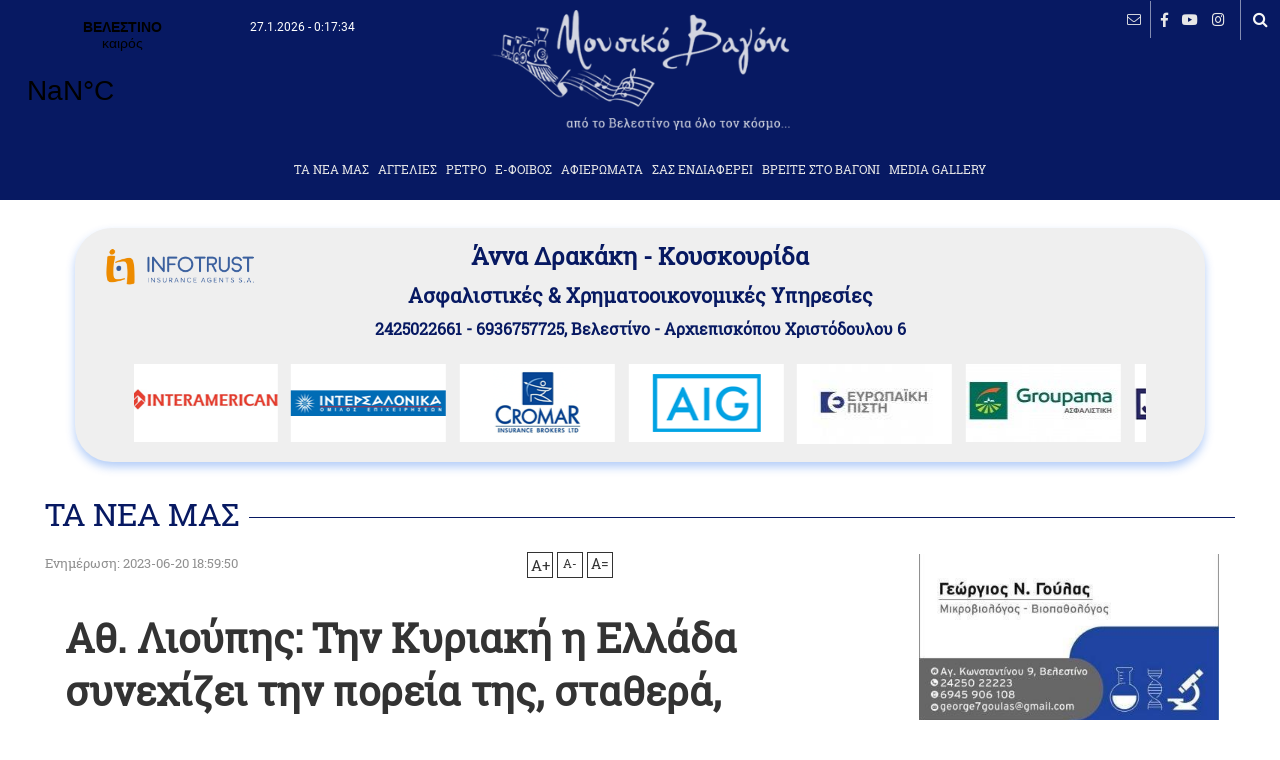

--- FILE ---
content_type: text/html; charset=UTF-8
request_url: https://mousikovagoni.gr/article.php?id=13470
body_size: 7509
content:
<!doctype html>
<html>
<head>
<meta charset="utf-8">
<!-- Start of Facebook Meta Tags -->
    <meta property="og:title" content="Αθ. Λιούπης: Την Κυριακή η Ελλάδα συνεχίζει την πορεία της, σταθερά, τολμηρά, μπροστά" /> 
    <meta property="og:type" content="article" /> 
    <meta property="og:url" content="https://www.mousikovagoni.gr/article.php?id=13470" /> 
    <meta property="og:image" content="https://www.mousikovagoni.gr/data/articles/1687280810582245542.jpg" /> 
    <meta property="og:image:width" content="560" />
    <meta property="og:image:height" content="340" /> 
    <meta property="og:site_name" content="mousikovagoni.gr/"/> 
    <meta property="og:description" content="Περιοδείες υποψηφίων Βουλευτών Ν. Μαγνησίας της ΝΔ σε όλη τη Μαγνησία         " /> 
	<meta name="twitter:title" content="Αθ. Λιούπης: Την Κυριακή η Ελλάδα συνεχίζει την πορεία της, σταθερά, τολμηρά, μπροστά">
	<meta name="twitter:description" content="Περιοδείες υποψηφίων Βουλευτών Ν. Μαγνησίας της ΝΔ σε όλη τη Μαγνησία         ">
	<meta name="twitter:image" content="https://www.mousikovagoni.gr/data/articles/1687280810582245542.jpg">
	<meta name="twitter:card" content="summary_large_image">
<!-- End of Facebook Meta Tags -->
<title>Αθ. Λιούπης: Την Κυριακή η Ελλάδα συνεχίζει την πορεία της, σταθερά, τολμηρά, μπροστά</title>
<meta name="viewport" content="width=device-width, initial-scale=1">
<meta name="Keywords" content="Ρήγας Φεραίος, Βελεστίνο, Velestino, Rigas Fereos, ποδόσφαιρο, νέα, ειδήσεις, blog, Δήμος, δελτία τύπου, Ριζόμυλος, Στεφανοβίκειο, Κανάλια, Κερασιά, Αερινό, Άγιος Γεώργιος Φερών, Χλόη, Μικρό Περιβολάκι, Μαγνησία, Βόλος, Magnesia, Volos, Magnisia, Θεσσαλία, Thessalia, Κεντρική Ελλάδα, Περιφέρεια Θεσσαλίας, ΑΣ Ρήγας Φεραίος, τοπωνύμια," />
<meta name="Description" content="Περιοδείες υποψηφίων Βουλευτών Ν. Μαγνησίας της ΝΔ σε όλη τη Μαγνησία         " />
<meta name="robots" content="index, follow"><meta name="author" content="mousikovagoni.gr">
<meta name='copyright' content='mousikovagoni.gr'>
<meta name='url' content='https://www.mousikovagoni.gr'>
<meta name='identifier-URL' content='https://www.mousikovagoni.gr'>
<meta name='coverage' content='Worldwide'>
<meta name='distribution' content='Global'>
<meta name='revisit-after' content='1 day'>
<meta name="geo.region" content="GR-43" />

<link href="css/index.css" rel="stylesheet" type="text/css">
<link href="css/general.css?v=1769476495" rel="stylesheet" type="text/css">
<link href="css/inline.css?v=1769476495" rel="stylesheet" type="text/css">
<link href="css/megamenu.css?v=09072021" rel="stylesheet">
<link rel="stylesheet" href="css/all.css">
<link rel="stylesheet" href="css/flexslider.css" type="text/css" /> 
<link rel="stylesheet" href="css/animate.css">
<link rel="stylesheet" href="css/hover-min.css">
<link rel="icon" type="image/png" sizes="96x96" href="css/pics/favicon.png">

<style>
.megamenu{
  display:none;
}
.qc-cmp-button.qc-cmp-secondary-button {
	border-color: #eee !important;
	background-color: #eee !important;
}
</style>



<script src="js/jquery.min.js"></script>
<script type="text/javascript" src="js/megamenu.js"></script>
<script src="js/jquery.flexslider.js"></script>
<script type="text/javascript" src="js/megamenu.js"></script>
<script src ="js/imgLiquid-min.js" type="text/javascript"></script>
<script src="js/classie.js"></script>
<script src="js/uisearch.js"></script>
<script src="js/wow.js"></script>


</head>
<body onload=display_ct();>

<div id="fb-root"></div>
<script>(function(d, s, id) {
var js, fjs = d.getElementsByTagName(s)[0];
if (d.getElementById(id)) return;
js = d.createElement(s); js.id = id;
js.src = "https://connect.facebook.net/en_US/sdk.js#xfbml=1&version=v3.0";
fjs.parentNode.insertBefore(js, fjs);
}(document, 'script', 'facebook-jssdk'));</script>

<a id="goTop"></a>

<!--wrappers start-->
<div id="wrappers">

<!--header start-->
<div class="header">
<div class="weather">
<a class="weatherwidget-io" href="https://forecast7.com/el/39d3822d75/velestino/" data-label_1="ΒΕΛΕΣΤΙΝΟ" data-label_2="καιρός" data-mode="Current" data-days="3" data-textcolor="#f7f7f7" data-highcolor="#ff4100" data-lowcolor="#70bccc" data-suncolor="#ffb600" data-mooncolor="#e0eef1" data-cloudcolor="#dde1e1" data-cloudfill="#ffffff" data-raincolor="#9cdbd3" data-snowcolor="#9fc6d7" >ΒΕΛΕΣΤΙΝΟ καιρός</a>
<script>
!function(d,s,id){var js,fjs=d.getElementsByTagName(s)[0];if(!d.getElementById(id)){js=d.createElement(s);js.id=id;js.src='https://weatherwidget.io/js/widget.min.js';fjs.parentNode.insertBefore(js,fjs);}}(document,'script','weatherwidget-io-js');
</script>
</div>
<span id="ct"></span>
<!--logo-->
<a href="index.php" title="Μουσικό Βαγόνι, απο το Βελεστίνο για όλο τον κόσμο..."><img src="css/pics/logo2.png"  id="logo"></a>
<!--logo-->

<!--menu-->
<div class="menu">
<ul class="megamenu">

<li><a href="list.php?cat=1">ΤΑ ΝΕΑ ΜΑΣ</a></li><li><a href="list.php?cat=7">AΓΓΕΛΙΕΣ</a><ul class="dropdown"><li><a href="list.php?cat=7&subcat=1">Προσφορά</a></li><li><a href="list.php?cat=7&subcat=2">Ζήτηση</a></li></ul></li><li><a href="list.php?cat=3">ΡΕΤΡΟ</a><ul class="dropdown"><li><a href="list.php?cat=3&subcat=1">Βελεστίνο - Περιοχή</a></li><li><a href="list.php?cat=3&subcat=2">Αθλητισμός</a></li><li><a href="list.php?cat=3&subcat=4">Παράδοση</a></li></ul></li><li><a href="list.php?cat=5">Ε-ΦΟΙΒΟΣ</a><ul class="dropdown"><li><a href="list.php?cat=5&subcat=1">Κείμενα</a></li><li><a href="list.php?cat=5&subcat=2">Φοιβογραφίες</a></li></ul></li><li><a href="list.php?cat=6">ΑΦΙΕΡΩΜΑΤΑ</a><ul class="dropdown"><li><a href="list.php?cat=6&subcat=1">Πρόσωπα</a></li><li><a href="list.php?cat=6&subcat=2">Συνεντεύξεις</a></li></ul></li><li><a href="list.php?cat=9">ΣΑΣ ΕΝΔΙΑΦΕΡΕΙ</a><ul class="dropdown"><li><a href="list.php?cat=9&subcat=7">Ιστορία</a></li><li><a href="list.php?cat=9&subcat=2">Επιστήμες</a></li><li><a href="list.php?cat=9&subcat=3">Πολιτισμός</a></li><li><a href="list.php?cat=9&subcat=1">Συνταγές</a></li><li><a href="list.php?cat=9&subcat=4">Ταξίδια</a></li><li><a href="list.php?cat=9&subcat=5">Εκπαίδευση</a></li><li><a href="list.php?cat=9&subcat=6">Διάφορα</a></li></ul></li><li><a href="list.php?cat=8">ΒΡΕΙΤΕ ΣΤΟ ΒΑΓΟΝΙ</a><ul class="dropdown"><li><a href="list.php?cat=8&subcat=1">Δημόσιες Υπηρεσίες</a></li><li><a href="list.php?cat=8&subcat=2">Επιχειρήσεις</a></li><li><a href="list.php?cat=8&subcat=3">Υγεία</a></li><li><a href="list.php?cat=8&subcat=4">Σύλλογοι </a></li></ul></li><li><a href="#">MEDIA GALLERY</a><ul class="dropdown"><li><a href="gallery.php?cat=1">Photo Gallery</a></li><li><a href="gallery.php?cat=2">Video Gallery</a></li></ul></li>	<!--<li><a href="#"> MEDIA GALLERY</a>
    	<ul class="dropdown">
			<li><a href="gallery.php?cat=1">PHOTO GALLERY</a></li>
			<li><a href="gallery.php?cat=2">VIDEO GALLERY</a></li>
		</ul>
    </li>-->
</ul><!-- .megamenu -->

</div><!--menu-->

<!--tools-->
<div class="tools">
<!--<a href="index.php" title="Αρχική σελίδα" id="home"><i class="far fa-home"></i></a>-->
<a href="form.php" title="Επικοινωνία" id="contact"><i class="fal fa-envelope"></i></a>
<span class="pipe"></span>
<a href="https://www.facebook.com/MousikoVagoni/" title="follow us to facebook" id="facebook" target="_blank"><i class="fab fa-facebook-f"></i></a>
<a href="https://www.youtube.com/user/MousikoVagoni" title="follow us to youtube" id="youtube"  target="_blank"><i class="fab fa-youtube"></i></a>
<a href="https://www.instagram.com/mousikovagoni/?hl=el" title="follow us to instagram" id="twiter"  target="_blank"><i class="fab fa-instagram"></i></a>

</div>
<!--tools-->

<!--search-->
<div id="sb-search" class="sb-search">
	<form action="search.php">
		<input class="sb-search-input" placeholder="Αναζήτηση..." type="search" value="" name="keyword" id="search">
		<input class="sb-search-submit" type="submit" value="">
		<span class="sb-icon-search"></span>
	</form>
</div>
<!--search--></div>
<!--header end-->


<!--content start-->
<div id="content">

<!--main_content start-->
<div class="main_content">
<div class="flexslider6" style="display:none;">
<img src="css/logo/infotrust.png" id="infotrust"/>
<h3>Άννα Δρακάκη - Κουσκουρίδα</h3>
<h4>Aσφαλιστικές & Χρηματοοικονομικές Υπηρεσίες</h4>
<h5>2425022661 - 6936757725, Βελεστίνο - Αρχιεπισκόπου Χριστόδουλου 6</h5>
<ul class="slides">
<li><img src="css/logo/INTERAMERICAN.png" alt="INTERAMERICAN" /></li>
<li><img src="css/logo/INTERSALONICA.png" alt="INTERSALONICA" /></li>
<li><img src="css/logo/CROMAR.png" alt="CROMAR" /></li>
<li><img src="css/logo/AIG.png" alt="AIG" /></li>
<li><img src="css/logo/europaiki-pisti.jpg" alt="europaiki-pisti" /></li>
<li><img src="css/logo/Groupama_Asfalistiki.jpg" alt="Groupama_Asfalistiki" /></li>
<li><img src="css/logo/ATLANTIKH_ENOSI.png" alt="ATLANTIKH_ENOSI" /></li>
<li><img src="css/logo/AXA.png" alt="AXA" /></li>
<li><img src="css/logo/ERGO.png" alt="ERGO" /></li>
<li><img src="css/logo/ETHNIKI.png" alt="ETHNIKI" /></li>
<li><img src="css/logo/EULER.png" alt="EULER" /></li>
<li><img src="css/logo/GENERALI.png" alt="GENERALI" /></li>
<li><img src="css/logo/interasco.jpg" alt="interasco" /></li>
<li><img src="css/logo/interlife.jpg" alt="interlife" /></li>
<li><img src="css/logo/KARAVIAS.png" alt="KARAVIAS" /></li>
<li><img src="css/logo/europe.jpg" alt="logo-europe" /></li>
<li><img src="css/logo/Minneta-Asfaleies.jpg" alt="Minneta-Asfaleies" /></li>
<li><img src="css/logo/Personal.jpg" alt="Personal" /></li>
<li><img src="css/logo/YDROGEIOS.png" alt="YDROGEIOS" /></li>
<li><img src="css/logo/APEIRON.png" alt="APEIRON" /></li>
<li><img src="css/logo/arag.jpg" alt="arag" /></li>
<li><img src="css/logo/accredited.png" alt="accredited" /></li>
<li><img src="css/logo/eurolife.jpg" alt="eurolife" /></li>
<li><img src="css/logo/euroins.jpg" alt="euroins" /></li>
<li><img src="css/logo/allianz.jpg" alt="allianz" /></li>
<li><img src="css/logo/levins.jpg" alt="levins" /></li>
<li><img src="css/logo/yellowproject.jpg" alt="yellowproject" /></li>
</ul>
</div>
<!--adds900 start-->
 <!--adds900 end-->

<div class="bar"><h3>ΤΑ ΝΕΑ ΜΑΣ</h3></div>
<!--left start-->
<div class="left">

<!--tools start-->	
<div class="tools">
<time>Ενημέρωση: 2023-06-20 18:59:50</time><div class="amea"><a href="#" class="increaseFont">A+</a><a href="#" class="decreaseFont">A-</a><a href="#" class="resetFont">A=</a></div>
<div class="fb-share-button" data-href="https://mousikovagoni.gr/article.php?id=13470" data-layout="button_count"></div>
<!--<div class="addthis_inline_share_toolbox"></div>-->
</div>
<!--tools end-->	

<article>
<h2>Αθ. Λιούπης: Την Κυριακή η Ελλάδα συνεχίζει την πορεία της, σταθερά, τολμηρά, μπροστά</h2>
<div class="description">Περιοδείες υποψηφίων Βουλευτών Ν. Μαγνησίας της ΝΔ σε όλη τη Μαγνησία</div><figure>
	<div class="imgLiquidFill imgLiquid" data-imgLiquid-horizontalAlign="center" ><img src="data/articles/1687280810582245542.jpg" alt="Αθ. Λιούπης: Την Κυριακή η Ελλάδα συνεχίζει την πορεία της, σταθερά, τολμηρά, μπροστά"/></div></figure><main>
<p style="font-weight: 400;"><strong>Περιοδείες υποψηφίων Βουλευτών Ν. Μαγνησίας της ΝΔ σε όλη τη Μαγνησία</strong></p>
<p style="font-weight: 400;">«Την Κυριακή η Ελλάδα συνεχίζει την πορεία της, σταθερά, τολμηρά, μπροστά με την ψήφο των Ελλήνων», τόνισε μεταξύ άλλων ο υποψήφιος Βουλευτής Ν. Μαγνησίας της Νέας Δημοκρατίας κ. Αθανάσιος Λιούπης στο πλαίσιο των περιοδειών σε Κερασιά, Κεραμίδι, Κανάλια το Σάββατο και σε Αμαλιάπολη, Σούρπη και Πλάτανο χθες.</p>
<p style="font-weight: 400;">Μαζί με τον πρόεδρο της ΔΕΕΠ Μαγνησίας κ. Νίκο Αθανασάκη, αλλά και τους υποψηφίους Βουλευτές Ν. Μαγνησίας της ΝΔ κ.κ. Χρήστο Μπουκώρο, Κωνσταντίνο Μαραβέγια και Έφη Αντωνίου- Χουβαρδά συνεχίζουν τις συναντήσεις τους με κατοίκους, με φίλους, μέλη και ψηφοφόρους της παράταξης σε όλη τη Μαγνησία, έχοντας το πλευρό τους και τις τοπικές οργανώσεις της ΝΔ.</p>
<p style="font-weight: 400;">«Η Νέα Δημοκρατία είναι η μοναδική παράταξη που έχει ένα πλήρες, συνεκτικό και απόλυτα κοστολογημένο κυβερνητικό πρόγραμμα ύψους 9.1 δις ευρώ. Ένα πρόγραμμα που έχει στο επίκεντρό του τον άνθρωπο και την συνέχιση της αναμόρφωσης του κράτους, προς όφελος όλων των πολιτών. Με πράξεις και όχι με λόγια, η Νέα Δημοκρατία και ο Κυριάκος Μητσοτάκης απέδειξαν την τετραετία που πέρασε ότι όσα είχαν προγραμματιστεί, έγιναν πράξη. Κι εδώ στη Μαγνησία βλέπουμε πως μετά από πολλά χρόνια πραγματοποιήθηκαν μεγάλα, αλλά και μικρότερα, εξίσου όμως σημαντικά έργα υποδομών, στηρίχθηκε ο πρωτογενής τομέας, ο πολιτισμός, ο τουρισμός, οι επαγγελματίες, οι εργαζόμενοι, τα νοικοκυριά, οι ευάλωτοι. Οι εκλογές της 21<sup>ης</sup> Μαΐου έδειξαν ότι οι πολίτες εμπιστεύονται τη Νέα Δημοκρατία και τον Κυριάκο Μητσοτάκη ώστε να συνεχίσουν το κυβερνητικό τους έργο. Το σύστημα της απλής αναλογικής ναρκοθέτησε όμως την ευρεία και ιστορική νίκη της παράταξης. Στις εκλογές της 25<sup>ης</sup> Ιουνίου επιστρέφουμε όλοι στις κάλπες και δείχνουμε την εμπιστοσύνη μας ξανά στη Νέα Δημοκρατία, ώστε η Ελλάδα να συνεχίσει να οδεύει σταθερά, τολμηρά και μπροστά», ανέφερε μεταξύ άλλων ο κ. Λιούπης, στο πλαίσιο των επισκέψεών του στη Μαγνησία.</p>
<p style="font-weight: 400;">Κάλεσε δε τους πολίτες να σκεφτούν με σύνεση και προσοχή την ψήφο τους και να μην επηρεαστούν από κόμματα, τα οποία θέλουν να εκμεταλλευτούν πρόσκαιρα το θυμικό, τον πατριωτισμό ή ακόμη και την πίστη τους.</p>
<p style="font-weight: 400;">Οι επισκέψεις των υποψηφίων Βουλευτών Μαγνησίας συνεχίζονται και σήμερα Τρίτη, καθώς θα βρεθούν στη Ν. Ιωνία όπου θα μιλήσουν σε φίλους, μέλη και ψηφοφόρους της παράταξης στις 20:00 στην καφετέρια «SUΝ CAFÉ» (ΛΑΪΟΣ) στην οδό Λεωφόρου Ειρήνης 28.</p></main>

<div id="gallery_into"></div><!--gallery_into-->

</article>
</div>
<!--left end-->


<!--right start-->
<div class="right">

<!--adds300 start-->
<div class="adds300"><a href="https://mousikovagoni.gr/article.php?id=154" title=""target="_blank"><img src="data/adds/1618048742793369669.jpg"></a></div><!--adds300 end-->
<!--adds300 start-->
<div class="adds300"><a href="" title=""><img src="data/adds/17690717942122555982.jpg"></a></div><!--adds300 end-->
<!--adds300 start-->
<div class="adds300"><a href="https://mrgeorgeoliveoil.com/" title=""target="_blank"><img src="data/adds/17686699941898995252.gif"></a></div><!--adds300 end-->
<!--adds300 start-->
<div class="adds300"><a href="https://mousikovagoni.gr/article.php?id=20812" title=""target="_blank"><img src="data/adds/17686500471961792513.gif"></a></div><!--adds300 end-->
<!--adds300 start-->
 <!--adds300 end-->
<!--adds300 start-->
 <!--adds300 end-->

<!--most start-->
<div class="most">
<!--titlemost start-->
<div class="titlemost"><span><i class="far fa-file-signature"></i></span><h3>Πιο διαβασμένα</h3></div>
<!--titlemost end-->
<div class="box"><a href="article.php?id=20913"><div class="imgLiquidFill imgLiquid" data-imgLiquid-horizontalAlign="center" data-imgLiquid-verticalAlign="center"><img src="data/articles/17693389772034786348.png" alt="Ζωντανά στην ΕΡΤ3 το χιονισμένο Περιβόλι Γρεβενών"/></div></a><span class="text"><h4><a href="article.php?id=20913">Ζωντανά στην ΕΡΤ3 το χιονισμένο Περιβόλι Γρεβενών</a></h4><time>2026-01-25 11:52:49</time></span></div><!--box--><div class="box"><a href="article.php?id=20919"><div class="imgLiquidFill imgLiquid" data-imgLiquid-horizontalAlign="center" data-imgLiquid-verticalAlign="center"><img src="data/articles/17693565531450082701.jpg" alt="Έκλεισε τον πρώτο γύρο στην κορυφή!"/></div></a><span class="text"><h4><a href="article.php?id=20919">Έκλεισε τον πρώτο γύρο στην κορυφή!</a></h4><time>2026-01-25 16:48:53</time></span></div><!--box--><div class="box"><a href="article.php?id=20929"><div class="imgLiquidFill imgLiquid" data-imgLiquid-horizontalAlign="center" data-imgLiquid-verticalAlign="center"><img src="data/articles/1769426309118069321.png" alt="Η παρουσία σας μας τιμά και μας γεμίζει αισιοδοξία και δύναμη για τη νέα χρόνια"/></div></a><span class="text"><h4><a href="article.php?id=20929">Η παρουσία σας μας τιμά και μας γεμίζει αισιοδοξία και δύναμη για τη νέα χρόνια</a></h4><time>2026-01-26 12:11:29</time></span></div><!--box--><div class="box"><a href="article.php?id=20912"><div class="imgLiquidFill imgLiquid" data-imgLiquid-horizontalAlign="center" data-imgLiquid-verticalAlign="center"><img src="data/articles/17693369561635385840.png" alt="Εικόνες από την κοπή πίτας της Διάπλασης"/></div></a><span class="text"><h4><a href="article.php?id=20912">Εικόνες από την κοπή πίτας της Διάπλασης</a></h4><time>2026-01-25 11:22:16</time></span></div><!--box--><div class="box"><a href="article.php?id=20920"><div class="imgLiquidFill imgLiquid" data-imgLiquid-horizontalAlign="center" data-imgLiquid-verticalAlign="center"><img src="data/articles/1769357710759565810.jpg" alt="Αποτελέσματα και βαθμολογία στην Α ΕΠΣΘ"/></div></a><span class="text"><h4><a href="article.php?id=20920">Αποτελέσματα και βαθμολογία στην Α ΕΠΣΘ</a></h4><time>2026-01-25 17:08:10</time></span></div><!--box--></div><!--most end-->
</div>	
<!--right end-->

	
	

</div>
<!--main_content end-->

</div>
<!--content end-->

<!--footer start-->
<div id="footer">
<div class="uptofooter"><a href="form.php">Επικοινωνία</a><a href="article.php?id=222">Πολιτική απορρήτου</a><a href="article.php?id=222">Όροι Χρήσης</a></div>
<div class="footer_into">
<h5>ΜΟΥΣΙΚΟ ΒΑΓΟΝΙ</h5>
<a href="https://emedia.media.gov.gr/" target="_blank"><img src="css/pics/emedia.png" alt="Μέλος του Μητρώου Online Media"></a>
<div style="font-size:.7em;color:rgba(255,255,255,.5);margin-top:5px;">ΦΟΙΒΟΣ ΑΠ. ΠΑΠΑΓΕΩΡΓΙΟΥ<br>ΑΡΙΘΜΟΣ ΓΕΜΗ: 149232344000</div>
</div><!--footer_into-->

<div class="footer_into">
<h5>ΑΚΟΛΟΥΘΗΣΤΕ ΜΑΣ</h5>
<div class="social">
<a href="https://www.facebook.com/MousikoVagoni/" title="follow us to facebook" id="facebook" target="_blank"><i class="fab fa-facebook-f"></i></a>
<a href="https://www.youtube.com/user/MousikoVagoni" title="follow us to youtube" id="youtube" target="_blank"><i class="fab fa-youtube"></i></a>
<a href="https://www.instagram.com/mousikovagoni/?hl=el" title="follow us to instagram" id="twiter" target="_blank"><i class="fab fa-instagram"></i></a>
</div>
</div><!--footer_into-->


<div class="footer_into">
<!--<h5>ΕΠΙΚΟΙΝΩΝΙΑ</h5>

<ul>
<li><b>ΦΟΙΒΟΣ ΠΑΠΑΓΕΩΡΓΙΟΥ - ΑΤΟΜΙΚΗ ΕΠΙΧΕΙΡΗΣΗ</b></li>
<li><span>ΔΙΑΚΡΙΤΙΚΟΣ ΤΙΤΛΟΣ:</span> ΜΟΥΣΙΚΟ ΒΑΓΟΝΙ</li>
<li>ΒΕΛΕΣΤΙΝΟ - ΑΓΙΟΥ ΚΩΝΣΤΑΝΤΙΝΟΥ 5, Τ.Κ. 37500</li>
<li><span>ΤΗΛΕΦΩΝΟ ΕΠΙΚΟΙΝΩΝΙΑΣ:</span>  6979462133</li>
<li><span>EMAIL:</span>  info@mousikovagoni.gr</li>
<li><span>ΕΠΩΝΥΜΙΑ - ΙΔΙΟΚΤΗΤΗΣ:</span>  ΦΟΙΒΟΣ ΠΑΠΑΓΕΩΡΓΙΟΥ</li>
<li><span>ΑΦΜ:</span>  141924148</li> 
<li><span>ΔΟΥ:</span>  ΒΟΛΟΥ</li>
<li><span>ΔΙΕΥΘΥΝΤΗΣ ΙΣΤΟΣΕΛΙΔΑΣ:</span>  ΦΟΙΒΟΣ ΠΑΠΑΓΕΩΡΓΙΟΥ</li>
<li><span>ΝΟΜΙΜΟΣ ΕΚΠΡΟΣΩΠΟΣ:</span>  ΦΟΙΒΟΣ ΠΑΠΑΓΕΩΡΓΙΟΥ</li>
<li><span>ΔΙΕΥΘΥΝΤΗΣ ΣΥΝΤΑΞΗΣ:</span>  ΦΟΙΒΟΣ ΠΑΠΑΓΕΩΡΓΙΟΥ</li>
<li><span>ΔΙΑΧΕΙΡΙΣΤΗΣ / ΔΙΚΑΙΟΥΧΟΣ DOMAIN:</span> ΦΟΙΒΟΣ ΠΑΠΑΓΕΩΡΓΙΟΥ</li>
</ul>-->
</div><!--footer_into-->


<div id="powered">Developed and powered by <a href="https://www.think.gr" target="_blank">think.gr</a></div></div>
<!--footer end-->

</div>
<!-- #wrappers end-->


<script src="js/script_index.js?v=01062022"></script>
<script async defer src="https://www.instagram.com/embed.js"></script> 
<script async src="https://platform.twitter.com/widgets.js" charset="utf-8"></script>

<script>$(document).ready(function(){$(".megamenu").megamenu();});</script>

<script>
new UISearch( document.getElementById( 'sb-search' ) );
</script>


<!-- Add mousewheel plugin (this is optional) -->
<script type="text/javascript" src="fancybox/jquery.mousewheel-3.0.6.pack.js"></script>

<!-- Add fancyBox -->
<link rel="stylesheet" href="fancybox/jquery.fancybox.css?v=2.1.5" type="text/css" media="screen" />
<script type="text/javascript" src="fancybox/jquery.fancybox.pack.js?v=2.1.5"></script>


<script type="text/javascript" language="javascript"> 
$(document).ready(function(){
  // Reset Font Size
  var originalFontSize = $('.main_content  .left article').css('font-size');
  $(".resetFont").click(function(){
  $('.main_content  .left article').css('font-size', originalFontSize);
  });
  // Increase Font Size
  $(".increaseFont").click(function(){
  	var currentFontSize = $('.main_content  .left article').css('font-size');
 	var currentFontSizeNum = parseFloat(currentFontSize, 10);
    var newFontSize = currentFontSizeNum*1.2;
	$('.main_content  .left article').css('font-size', newFontSize);
	return false;
  });
  // Decrease Font Size
  $(".decreaseFont").click(function(){
  	var currentFontSize = $('.main_content  .left article').css('font-size');
 	var currentFontSizeNum = parseFloat(currentFontSize, 10);
    var newFontSize = currentFontSizeNum*0.8;
	$('.main_content  .left article').css('font-size', newFontSize);
	return false;
  });
});
</script>



<!-- Go to www.addthis.com/dashboard to customize your tools 
<script type="text/javascript" src="https://s7.addthis.com/js/300/addthis_widget.js#pubid=ra-5bfeb93f09d1162b"></script>-->


<!-- Global site tag (gtag.js) - Google Analytics -->
<script async src="https://www.googletagmanager.com/gtag/js?id=UA-134163113-1"></script>
<script>
  window.dataLayer = window.dataLayer || [];
  function gtag(){dataLayer.push(arguments);}
  gtag('js', new Date());

  gtag('config', 'UA-134163113-1');
</script>
<script>
$(window).load(function() {
  $(".megamenu").css("display", "inline-block");
  $(".header .menu").css("display", "block");
  $('.flexslider6').css("display", "block");
});
</script>


</body>
</html>

--- FILE ---
content_type: text/css
request_url: https://mousikovagoni.gr/css/megamenu.css?v=09072021
body_size: 1818
content:
@charset "utf-8";
/* CSS Document */

/* font */
@font-face {
  font-family: 'RobotoSlab-Bold';
  src: url('fonts/Roboto_Slab/RobotoSlab-Bold.ttf') format('truetype'); 
}
@font-face {
  font-family: 'RobotoSlab-Regular';
  src: url('fonts/Roboto_Slab/RobotoSlab-Regular.ttf') format('truetype'); 
}
@font-face {
  font-family: 'RobotoSlab-Thin';
  src: url('fonts/Roboto_Slab/RobotoSlab-Thin.ttf') format('truetype'); 
}
@font-face {
  font-family: 'RobotoSlab-Light';
  src: url('fonts/Roboto_Slab/RobotoSlab-Light.ttf') format('truetype'); 
}
@font-face {
  font-family: 'RobotoCondensed-Bold';
  src: url('fonts/Roboto_Condensed/RobotoCondensed-Bold.ttf') format('truetype'); 
}
@font-face {
  font-family: 'RobotoCondensed-Regular';
  src: url('fonts/Roboto_Condensed/RobotoCondensed-Regular.ttf') format('truetype'); 
}
@font-face {
  font-family: 'RobotoCondensed-Light';
  src: url('fonts/Roboto_Condensed/RobotoCondensed-Light.ttf') format('truetype'); 
}
@font-face {
  font-family: 'Cyberella_Unicode';
  src: url('fonts/Cyberella_Unicode/AC-Cyberella_Unicode.otf') format('truetype'); 
}
@font-face {
  font-family: 'Fifindrel_Unicode';
  src: url('fonts/Fifindrel_Unicode/AC-Fifindrel_Unicode.otf') format('truetype'); 
}
@font-face {
  font-family: 'OpenSans-Bold';
  src: url('fonts/Open_Sans/OpenSans-Bold.ttf') format('truetype'); 
}
@font-face {
  font-family: 'OpenSans-BoldItalic';
  src:url('fonts/Open_Sans/OpenSans-BoldItalic.ttf') format('truetype'); 
}
@font-face {
  font-family: 'OpenSans-ExtraBold';
  src: url('fonts/Open_Sans/OpenSans-ExtraBold.ttf') format('truetype'); 
}
@font-face {
  font-family: 'OpenSans-ExtraBoldItalic';
  src: url('fonts/Open_Sans/OpenSans-ExtraBoldItalic.ttf') format('truetype'); 
}
@font-face {
  font-family: 'OpenSans-Italic';
  src: url('fonts/Open_Sans/OpenSans-Italic.ttf') format('truetype'); 
}
@font-face {
  font-family: 'OpenSans-Light';
  src: url('fonts/Open_Sans/OpenSans-Light.ttf') format('truetype'); 
}
@font-face {
  font-family: 'OpenSans-LightItalic';
  src: url('fonts/Open_Sans/OpenSans-LightItalic.ttf') format('truetype'); 
}
@font-face {
  font-family: 'OpenSans-Regular';
  src: url('fonts/Open_Sans/OpenSans-Regular.ttf') format('truetype'); 
}
@font-face {
  font-family: 'OpenSans-Semibold';
  src: url('fonts/Open_Sans/OpenSans-Semibold.ttf') format('truetype'); 
}
@font-face {
  font-family: 'OpenSans-SemiboldItalic';
  src: url('fonts/Open_Sans/OpenSans-SemiboldItalic.ttf') format('truetype'); 
}
@font-face {
  font-family: 'Roboto-ThinItalic';
  src: url('fonts/Roboto/Roboto-ThinItalic.ttf') format('truetype'); 
}
@font-face {
  font-family: 'Roboto-Thin';
  src: url('fonts/Roboto/Roboto-Thin.ttf') format('truetype'); 
}
@font-face {
  font-family: 'Roboto-Regular';
  src: url('fonts/Roboto/Roboto-Regular.ttf') format('truetype'); 
}
@font-face {
  font-family: 'Roboto-MediumItalic';
  src: url('fonts/Roboto/Roboto-MediumItalic.ttf') format('truetype'); 
}
@font-face {
  font-family: 'Roboto-Medium';
  src: url('fonts/Roboto/Roboto-Medium.ttf') format('truetype'); 
}
@font-face {
  font-family: 'Roboto-LightItalic';
  src: url('fonts/Roboto/Roboto-LightItalic.ttf') format('truetype'); 
}
@font-face {
  font-family: 'Roboto-Light';
  src: url('fonts/Roboto/Roboto-Light.ttf') format('truetype'); 
}
@font-face {
  font-family: 'Roboto-Italic';
  src: url('fonts/Roboto/Roboto-Italic.ttf') format('truetype'); 
}
@font-face {
  font-family: 'Roboto-BoldItalic';
  src: url('fonts/Roboto/Roboto-BoldItalic.ttf') format('truetype'); 
}
@font-face {
  font-family: 'Roboto-Bold';
  src: url('fonts/Roboto/Roboto-Bold.ttf') format('truetype'); 
}
@font-face {
  font-family: 'Roboto-BlackItalic';
  src: url('fonts/Roboto/Roboto-BlackItalic.ttf') format('truetype'); 
}
@font-face {
  font-family: 'Roboto-Black';
  src: url('fonts/Roboto/Roboto-Black.ttf') format('truetype'); 
}

@font-face {
  font-family: 'FontAwesome';
  src: url('fonts/fontawesome-webfont.eot?v=4.5.0');
  src: url('fonts/fontawesome-webfont.eot?#iefix&v=4.5.0') format('embedded-opentype'), 
  url('fonts/fontawesome-webfont.woff2?v=4.5.0') format('woff2'), 
  url('fonts/fontawesome-webfont.woff?v=4.5.0') format('woff'), 
  url('fonts/fontawesome-webfont.ttf?v=4.5.0') format('truetype'), 
  url('fonts/fontawesome-webfont.svg?v=4.5.0#fontawesomeregular') format('svg');
  font-weight: normal;
  font-style: normal;
}



.megamenu li{
	float:left;
	display:inline;
}
.megamenu>li>a{
	float: left;
	color: #e7e7e7;
	text-decoration: none;
	font-family: 'RobotoSlab-Regular', sans-serif;
	font-weight:normal;
	-moz-transition: all .3s linear;
	-webkit-transition: all .3s linear;
	-ms-transition: all .3s linear;
	-o-transition: all .3s linear;
	transition: all .3s linear;
}
.megamenu>li>a{
	padding-top: 11px;
	padding-bottom: 10px;
	#letter-spacing: 0.1em;
}
.megamenu_nav>li>a{
	padding-top: 15px;
	padding-bottom: 15px;
	#letter-spacing: 0.1em;
}
.megamenu>li:hover>a,.megamenu>li.active:hover>a{
	color: #071962;
	background-color: #e7e7e7;
	font-weight:normal;
}
.megamenu>li.active>a{
	color: #071962;
}
.megamenu .dropdown{
	list-style: none;
	margin: 0;
	padding: 0;
	display: none;
	position: absolute;
	z-index: 999;
	width: auto;
	border: 0;
	-webkit-box-shadow: 0px 8px 10px 0px rgba(0,0,0,0.15);
	-moz-box-shadow: 0px 8px 10px 0px rgba(0,0,0,0.15);
	box-shadow: 0px 8px 10px 0px rgba(0,0,0,0.15);
	white-space: nowrap;
	min-width:229px;
}
.megamenu .dropdown{
	background-color: #e7e7e7;
	z-index: 5100;
	#border:solid 10px #333;
}
.megamenu .dropdown{
	top: 38px;
}
.megamenu_nav .dropdown{
	top: 45px;
}
.megamenu .dropdown li .dropdown{
	left:95%;
	top:inherit;
}
.megamenu .dropdown li{
	clear:both;
	width:100%;
	border-top:solid 1px #f2f2f2;
	border-bottom:solid 1px #e0e0e0;
}
.megamenu .dropdown li:first-child{
	border-top:none;
}
.megamenu .dropdown li:last-child{
	border-bottom:0
}
.megamenu .dropdown li a{
	font-family: 'RobotoSlab-Regular', sans-serif;
	float: left;
	width: 100%;
	text-decoration: none;
	display: block;
	border: 0 none;
	color: #071962;
	background: 0;
	-webkit-box-sizing: border-box;
	-moz-box-sizing: border-box;
	box-sizing: border-box;
	-moz-transition: all .3s linear;
	-webkit-transition: all .3s linear;
	-ms-transition: all .3s linear;
	-o-transition: all .3s linear;
	transition: all .3s linear;
}
.megamenu .dropdown li:hover>a{
	background:#071962;
	color:#e7e7e7;
}
.megamenu>li.showhide{
	display:none;
	width:100%;
	height:40px;
	cursor:pointer;
	background:#071962;
}
.megamenu>li.showhide span.title{
	display: none;
}
.megamenu>li.showhide span.icon1:after{
	position:absolute;
	content:"";
	right:25px;
	top:6px;
	height:3px;
	width:25px;
	font-size:50px;
	border-top:3px solid #e7e7e7;
	border-bottom:3px solid #e7e7e7;
	z-index:1
}
.megamenu>li.showhide span.icon2:after{
	position:absolute;
	content:"";
	right:25px;
	top:17px;
	height:3px;
	width:25px;
	font-size:50px;
	border-top:3px solid #e7e7e7;
	border-bottom:3px solid #e7e7e7;
	z-index:1
}

.megamenu{
	display:none;
	padding: 0;
	width: auto;
	list-style: none;
	#display: inline-block;
	#position: relative;
	#max-width: 1400px;
	margin-right: auto;
	margin-left: auto;
	margin-top: 0px;
	margin-bottom: 0px;
	text-align: left;
	
}
.megamenu li span{
	font-family: 'RobotoSlab-Regular', sans-serif;
	background-color:#cc0000;
	color:#fff;
	border-radius: 10px 10px 10px 10px;
	-moz-border-radius: 10px 10px 10px 10px;
	-webkit-border-radius: 10px 10px 10px 10px;
}


@media all and (min-width: 1400px) {
.megamenu li a #new{
	position:absolute;
	top:-10px;
	left:0;
	font-size:.7em;
	padding:3px 6px;
}
.header_nav .megamenu li a #new{
	position:absolute;
	top:0px;
	left:0;
	font-size:.65em;
	padding:3px 6px;
}
.megamenu li a{
	position:relative;
}
.megamenu>li>a{
	font-size: .85em;
	padding-right: 6px;
	padding-left:6px;
}
.header_nav .megamenu_nav>li>a{
	font-size: .85em;
	padding-right: 6px;
	padding-left:6px;
}
.megamenu .dropdown li a{
	padding: 10px 15px;
	font-size: .85em;
}
.megamenu_nav{
	border-top:none;
	border-bottom:none;
}
}
@media all and (min-width: 1200px) and (max-width: 1399px) {
.megamenu li a #new{
	position:absolute;
	top:-10px;
	left:0;
	font-size:.7em;
	padding:3px 6px;
}
.header_nav .megamenu li a #new{
	position:absolute;
	top:0px;
	left:0;
	font-size:.65em;
	padding:3px 6px;
}
.megamenu li a{
	position:relative;
}
.megamenu>li>a{
	font-size: .75em;
	padding-right:4.5px;
	padding-left:4.5px;
}
.header_nav .megamenu_nav>li>a{
	font-size: .75em;
	padding-right:4.5px;
	padding-left:4.5px;
}
.megamenu .dropdown li a{
	padding: 10px 15px;
	font-size: .85em;
}
.megamenu_nav{
	border-top:none;
	border-bottom:none;
}
}

@media all and (min-width: 600px) and (max-width: 1199px) {
.megamenu{
	text-align:center;
	position:absolute;
	top:0px;
	right:0;
	left:0;
	width:100%;
}
.megamenu li a{
	position:relative;
}
.megamenu li a #new{
	position:relative;
	font-size:.7em;
	padding:3px 6px;
	margin-right:5px;
}
}
@media all  and (max-width: 599px) {
.megamenu{
	text-align:right;
	position:absolute;
	right:0%;
	width:100%;
}
.megamenu li a{
	position:relative;
}
.megamenu li a #new{
	position:relative;
	font-size:.7em;
	padding:3px 6px;
	margin-right:5px;
}
}




@media(max-width:1199px){
.megamenu{
	display:none;
	width: 100%;
	z-index: 1100;
	background-color: #e7e7e7;
	#margin-bottom: 40px;
	padding:0px;
	-moz-transition: all .3s linear;
	-webkit-transition: all .3s linear;
	-ms-transition: all .3s linear;
	-o-transition: all .3s linear;
	transition: all .3s linear;
	z-index:100;
	margin-top: 5px;
}
.megamenu_nav{
	-moz-transition: all .3s linear;
	-webkit-transition: all .3s linear;
	-ms-transition: all .3s linear;
	-o-transition: all .3s linear;
	transition: all .3s linear;
	margin-top: 10px;
}
.megamenu>li{
	display:block;
	width:100%;
	box-sizing:border-box;
	-moz-box-sizing:border-box;
	-webkit-box-sizing:border-box;
}
.megamenu>li:hover,.megamenu>li.active{
	border-top:0
}
.megamenu>li>a{
	color:#071962!important;
}
.megamenu li:hover>a{
	color:#071962!important;
}
.megamenu>li>a{
	padding:10px 25px
}
.megamenu>li:hover>a,.megamenu>li.active>a{
	padding:10px 25px;
}
.megamenu a{
	width:100%;
	box-sizing:border-box;
	-moz-box-sizing:border-box;
	-webkit-box-sizing:border-box
}
.megamenu .dropdown,.megamenu .dropdown li .dropdown{
	width:100%;
	display:none;
	left:0;border-left:0;
	position:static;
	border:0;
	box-sizing:border-box;
	-moz-box-sizing:border-box;
	-webkit-box-sizing:border-box;
}
.megamenu .dropdown li {
	background:#e7e7e7!important;
	border:0;
}
.megamenu .dropdown>li>a{
	padding-left:40px!important;
}
.megamenu .dropdown li a{
	padding: 10px 15px;
	font-size: .85em;
}
.megamenu .dropdown li a{
	background:#e7e7e7!important;
	color:#071962!important;
}
.megamenu .dropdown li:hover>a{
	color:#071962!important;
	background:#e7e7e7!important;
}
.megamenu .dropdown li{
	border-top:solid 1px #f2f2f2;
	border-bottom:solid 1px #e0e0e0;
}

 }

 /* header_into */
 




